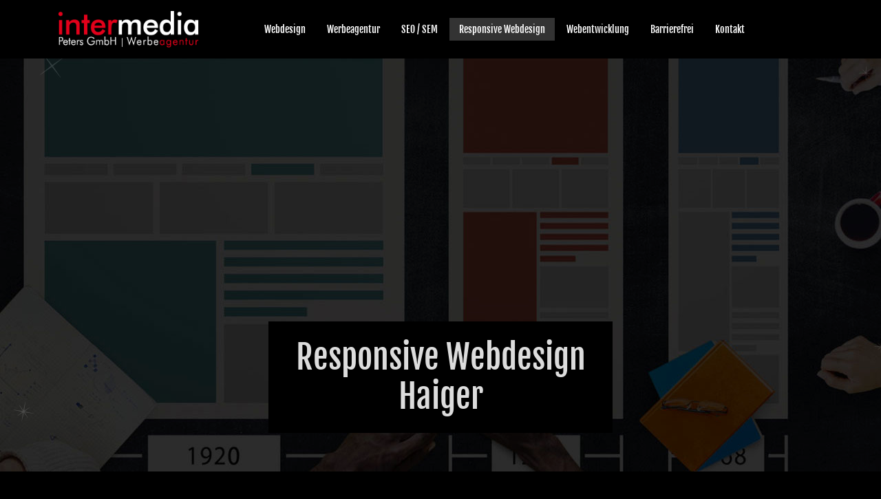

--- FILE ---
content_type: text/html; charset=UTF-8
request_url: https://www.webdesign-haiger.de/responsive-webdesign
body_size: 2799
content:
<!DOCTYPE html>
<html lang="de">
<head>
<meta charset="utf-8">
<meta http-equiv="X-UA-Compatible" content="IE=edge">
<meta name="viewport" content="width=device-width, initial-scale=1">
<link rel="apple-touch-icon" sizes="180x180" href="/apple-touch-icon.png">
<link rel="icon" type="image/png" href="/favicon-32x32.png" sizes="32x32">
<link rel="icon" type="image/png" href="/favicon-16x16.png" sizes="16x16">
<title>Responsive Webdesign Haiger | Webdesign Haiger von intermedia Peters GmbH | Werbeagentur</title>
<meta name="keywords" content="Webdesign Haiger Web Design" />
<meta name="description" content="Wünschen Sie einen Webshop oder die Umsetzung in ein aktuelles CMS (Content-Management-System) wie z.B. Joomla! oder Wordpress? — Kein Problem!" />
<meta name="author" content="intermedia Peters GmbH | Werbeagentur">
<link href="/css/bootstrap.css" rel="stylesheet">
<link href="/css/animations.css" rel="stylesheet">
<link href="/css/font-awesome.min.css" rel="stylesheet">
<link href="/css/fonts.css" rel="stylesheet">
<link href="/css/style.css" rel="stylesheet">
<script type="application/ld+json">
{
  "@context": "http://schema.org",
  "@type": "ProfessionalService",
  "name": "Intermedia Peters GmbH | Werbeagentur",
  "image": "https://www.intermedia-webdesign.de/img/logo.png",
  "description": "Wünschen Sie einen Webshop oder die Umsetzung in ein aktuelles CMS (Content-Management-System) wie z.B. Joomla! oder Wordpress? — Kein Problem!",
  "areaServed": "Deutschland",
  "openingHours": "Mo-Fr 09:00-13:00 14:00-18:00",
  "address": {
    "@type": "PostalAddress",
    "streetAddress": "Sechsheldener Straße 96",
    "addressLocality": "Haiger",
    "addressRegion": "Hessen",
    "postalCode": "35708",
    "addressCountry": "Deutschland"
  },
  "telephone": "+49-2771812174",
  "url": "https://www.intermedia-werbeagentur.de",
  "serviceOffered": [
    {
      "@type": "Service",
      "name": "Webdesign und Entwicklung",
      "description": "Erstellung von benutzerfreundlichen und optisch ansprechenden Webseiten."
    },
    {
      "@type": "Service",
      "name": "CMS-Integration",
      "description": "Integration und Anpassung von Content-Management-Systemen wie Joomla! und Wordpress."
    },
    {
      "@type": "Service",
      "name": "SEO-Optimierung",
      "description": "Suchmaschinenoptimierung für eine verbesserte Sichtbarkeit und Reichweite."
    }
  ]
}
</script>
<!-- Matomo -->
<script>
  var _paq = window._paq = window._paq || [];
  /* tracker methods like "setCustomDimension" should be called before "trackPageView" */
  _paq.push(["disableCookies"]);
  _paq.push(['trackPageView']);
  _paq.push(['enableLinkTracking']);
  (function() {
    var u="//analytics.intermedia-webdesign.de/";
    _paq.push(['setTrackerUrl', u+'matomo.php']);
    _paq.push(['setSiteId', '3']);
    var d=document, g=d.createElement('script'), s=d.getElementsByTagName('script')[0];
    g.async=true; g.src=u+'matomo.js'; s.parentNode.insertBefore(g,s);
  })();
</script>
<!-- End Matomo Code -->

</head>
<body>
<header class="slideDown">
  <div class="container">
    <div class="row">
      <div class="col-12 col-md-3 logo"><a href="/" title="Webdesign Haiger"><img src="/img/logo.png" alt="Webdesign Haiger" width="253" height="66"></a></div>
      <div class="col-12 col-md-9 navigation">
        <nav>
<div class="menutoggle de"><i class="fa fa-bars" aria-hidden="true"></i> Menu anzeigen</div>
          <div class="menu-hauptmenu-container">
            <ul id="menu-hauptmenu" class="primary-menu">
              <li><a accesskey="1" title="Webdesign Haiger" href="/">Webdesign</a></li>
              <li><a accesskey="2" title="Werbeagentur Haiger" href="/werbeagentur-haiger">Werbeagentur</a></li>
              <li><a accesskey="3" title="SEO / SEM Suchmaschinenoptimierung" href="/suchmaschinenoptimierung-seo-sem">SEO / SEM</a></li>
              <li class="current" ><a accesskey="4" title="Responsive Webdesign" href="/responsive-webdesign">Responsive Webdesign</a></li>
              <li><a accesskey="5" title="Webentwicklung und Programmierung" href="/webentwicklung">Webentwicklung</a></li>
              <li><a accesskey="6" title="Barrierefreies Webdesign" href="/barrierefreies-webdesign">Barrierefrei</a></li>
              <li><a accesskey="7" title="Kontakt" href="/kontakt">Kontakt</a></li>
            </ul>
          </div>
        </nav>
      </div>
    </div>
  </div>
</header><main>
  <div id="slider" class="responsive">
    <h1>Responsive Webdesign Haiger</h1>
  </div>
  <div class="container">
    <div class="row">
      <div class="col-12 col-md-8">
        <p>Mit responsive Webdesign sorgen wir dafür, dass Sie für Ihre Kunden auf allen wichtigen Endgeräten jederzeit präsent sind. Der Einsatz von responsive Webdesign erschließt unglaublich viele neue Möglichkeiten für Ihre Website / Ihr Webdesign.</p>
        <h2>Was bedeutet Responsive (Webdesign)?</h2>
        <p>Eine Übersetzung aus dem Englischen ist  u.a. "zugänglich". Und das ist genau das, was wir erreichen wollen:</p>
        <p>Die Anpassung Ihres <strong>Webdesigns</strong> an-, bzw. den Zugang Ihres <strong>Webdesigns</strong> zu beliebten  und daher sehr verbreitete Endgeräten wie Smartphones, iPhone, iPads, Tablets etc. per <strong>responsive  Webdesign</strong>. </p>
        <h3>Vorteile für Ihr Responsive Webdesign aus Haiger</h3>
        <p>Das ermöglicht Ihren Kunden bzw. potenziellen Interessenten die Nutzung Ihrer Website ohne Einschränkung (praktisch überall). Dagegen erfordert die "mobile Website" ein alternatives <strong>Webdesign </strong>und ist  oft nur eingeschränkt nutzbar.</p>
      </div>
      <div class="col-12 col-md-4"><img src="img/webdesign-entwicklung.png" width="366" height="247" alt="Responsive Webdesign aus Haiger" class="img-fluid mx-auto d-block"/></div>
      <div class="col-12">
        <div class="white-hr"></div>
        <h4 class="text-center">Neugierig auf unser Responsive Webdesign aus Haiger?</h4>
        <h2 class="text-center">Wir freuen uns auf Ihren Besuch!</h2>
      </div>
    </div>
  </div>
</main>
<footer>
  <div class="container">
    <div class="row">
      <div class="col-12 col-md-8">
      <p><a href="https://www.intermedia-werbeagentur.de/webdesign/" target="_blank" title="Webdesign Haiger">Webdesign</a> Copyright &copy; 2020 <a href="https://www.intermedia-werbeagentur.de/" title="intermedia Peters GmbH | Werbeagentur" target="_blank">intermedia Peters GmbH</a> | <a href="https://www.intermedia-werbeagentur.de/werbeagentur/" target="_blank" title="Intermedia Werbeagentur">Werbeagentur</a> <a href="https://www.intermedia-werbeagentur.de/werbeagentur-haiger/" target="_blank" title="Werbeagentur Haiger">Haiger</a> / <a href="https://www.intermedia-werbeagentur.de/werbeagentur-dillenburg/" title="Werbeagentur Dillenburg" target="_blank">Dillenburg</a>. <br>
          Alle Rechte vorbehalten.</p>
        <ul id="footmenu">
          <li><a href="/" title="Start">Start</a></li>
          <li><a href="/kontakt" title="Kontakt">Kontakt</a></li>
          <li><a accesskey="8" href="/datenschutz" title="Datenschutz">Datenschutz</a></li>
          <li><a accesskey="9" href="/impressum" title="Impressum">Impressum</a></li>
        </ul>
      </div>
      <div class="col-12 col-md-4">
        <ul>
          <li><i class="fa fa-map-marker" aria-hidden="true"></i> Zentrale Haiger - Sechshelden<br />
            <i class="fa fa-map-marker invis" aria-hidden="true"></i> Sechsheldener Str. 96<br />
            <i class="fa fa-map-marker invis" aria-hidden="true"></i> 35708 Haiger - Sechshelden</li>
          <li><i class="fa fa-phone" aria-hidden="true"></i> 02771-812174</li>
          <li><i class="fa fa-fax" aria-hidden="true"></i> 02771-812173</li>
          <li><i class="fa fa-envelope" aria-hidden="true"></i> <a href="mailto:info@intermedia-werbeagentur.de" title="info@intermedia-werbeagentur.de">info@intermedia-werbeagentur.de</a></li>
        </ul>
      </div>
    </div>
  </div>
</footer>
<script type="text/javascript" src="/js/jquery-3.4.1.min.js"></script> 
<script type="text/javascript" src="/js/popper.min.js"></script> 
<script type="text/javascript" src="/js/bootstrap.js"></script> 
<script type="text/javascript" src="/js/general.js"></script>
</body></html>

--- FILE ---
content_type: text/css
request_url: https://www.webdesign-haiger.de/css/animations.css
body_size: 1360
content:
.slideDown{animation-name:slideDown;-webkit-animation-name:slideDown;animation-duration:1s;-webkit-animation-duration:1s;animation-timing-function:ease;-webkit-animation-timing-function:ease;visibility:visible!important}
@keyframes slideDown {
0%{transform:translateY(-100%)}
100%{transform:translateY(0%)}
}
@-webkit-keyframes slideDown {
0%{-webkit-transform:translateY(-100%)}
100%{-webkit-transform:translateY(0%)}
}
.slideUp{animation-name:slideUp;-webkit-animation-name:slideUp;animation-duration:1s;-webkit-animation-duration:1s;animation-timing-function:ease;-webkit-animation-timing-function:ease;visibility:visible!important}
@keyframes slideUp {
0%{transform:translateY(100%)}
100%{transform:translateY(0%)}
}
@-webkit-keyframes slideUp {
0%{-webkit-transform:translateY(100%)}
100%{-webkit-transform:translateY(0%)}
}
.slideLeft{animation-name:slideLeft;-webkit-animation-name:slideLeft;animation-duration:1s;-webkit-animation-duration:1s;animation-timing-function:ease-in-out;-webkit-animation-timing-function:ease-in-out;visibility:visible!important}
@keyframes slideLeft {
0%{transform:translateX(150%)}
100%{transform:translateX(0%)}
}
@-webkit-keyframes slideLeft {
0%{-webkit-transform:translateX(150%)}
100%{-webkit-transform:translateX(0%)}
}
.slideRight{animation-name:slideRight;-webkit-animation-name:slideRight;animation-duration:1s;-webkit-animation-duration:1s;animation-timing-function:ease-in-out;-webkit-animation-timing-function:ease-in-out;visibility:visible!important}
@keyframes slideRight {
0%{transform:translateX(-150%)}
100%{transform:translateX(0%)}
}
@-webkit-keyframes slideRight {
0%{-webkit-transform:translateX(-150%)}
100%{-webkit-transform:translateX(0%)}
}
.slideExpandUp{animation-name:slideExpandUp;-webkit-animation-name:slideExpandUp;animation-duration:1.6s;-webkit-animation-duration:1.6s;animation-timing-function:ease-out;-webkit-animation-timing-function:ease -out;visibility:visible!important}
@keyframes slideExpandUp {
0%{transform:translateY(100%) scaleX(0.5)}
30%{transform:translateY(-8%) scaleX(0.5)}
40%{transform:translateY(2%) scaleX(0.5)}
50%{transform:translateY(0%) scaleX(1.1)}
60%{transform:translateY(0%) scaleX(0.9)}
70%{transform:translateY(0%) scaleX(1.05)}
80%{transform:translateY(0%) scaleX(0.95)}
90%{transform:translateY(0%) scaleX(1.02)}
100%{transform:translateY(0%) scaleX(1)}
}
@-webkit-keyframes slideExpandUp {
0%{-webkit-transform:translateY(100%) scaleX(0.5)}
30%{-webkit-transform:translateY(-8%) scaleX(0.5)}
40%{-webkit-transform:translateY(2%) scaleX(0.5)}
50%{-webkit-transform:translateY(0%) scaleX(1.1)}
60%{-webkit-transform:translateY(0%) scaleX(0.9)}
70%{-webkit-transform:translateY(0%) scaleX(1.05)}
80%{-webkit-transform:translateY(0%) scaleX(0.95)}
90%{-webkit-transform:translateY(0%) scaleX(1.02)}
100%{-webkit-transform:translateY(0%) scaleX(1)}
}
.expandUp{animation-name:expandUp;-webkit-animation-name:expandUp;animation-duration:.7s;-webkit-animation-duration:.7s;animation-timing-function:ease;-webkit-animation-timing-function:ease;visibility:visible!important}
@keyframes expandUp {
0%{transform:translateY(100%) scale(0.6) scaleY(0.5)}
60%{transform:translateY(-7%) scaleY(1.12)}
75%{transform:translateY(3%)}
100%{transform:translateY(0%) scale(1) scaleY(1)}
}
@-webkit-keyframes expandUp {
0%{-webkit-transform:translateY(100%) scale(0.6) scaleY(0.5)}
60%{-webkit-transform:translateY(-7%) scaleY(1.12)}
75%{-webkit-transform:translateY(3%)}
100%{-webkit-transform:translateY(0%) scale(1) scaleY(1)}
}

.fadeIn{animation-name:fadeIn;-webkit-animation-name:fadeIn;animation-duration:4s;-webkit-animation-duration:4s;animation-timing-function:ease-in-out;-webkit-animation-timing-function:ease-in-out;visibility:visible!important}
@keyframes fadeIn {
0%{-webkit-transform:scale(1);opacity:0}
100%{transform:scale(1.0);opacity:1}
}
@-webkit-keyframes fadeIn {
0%{-webkit-transform:scale(1);opacity:0}
100%{transform:scale(1.0);opacity:1}
}

.expandOpen{animation-name:expandOpen;-webkit-animation-name:expandOpen;animation-duration:1.2s;-webkit-animation-duration:1.2s;animation-timing-function:ease-out;-webkit-animation-timing-function:ease-out;visibility:visible!important}
@keyframes expandOpen {
0%{transform:scale(1.8)}
50%{transform:scale(0.95)}
80%{transform:scale(1.05)}
90%{transform:scale(0.98)}
100%{transform:scale(1)}
}
@-webkit-keyframes expandOpen {
0%{-webkit-transform:scale(1.8)}
50%{-webkit-transform:scale(0.95)}
80%{-webkit-transform:scale(1.05)}
90%{-webkit-transform:scale(0.98)}
100%{-webkit-transform:scale(1)}
}
.bigEntrance{animation-name:bigEntrance;-webkit-animation-name:bigEntrance;animation-duration:1s;-webkit-animation-duration:1s;animation-timing-function:ease-out;-webkit-animation-timing-function:ease-out;visibility:visible!important}
@keyframes bigEntrance {
0%{transform:scale(0.3) rotate(6deg) translateX(-30%) translateY(30%);opacity:.2}
100%{transform:scale(1) rotate(0deg) translateX(0%) translateY(0%);opacity:1}
}
@-webkit-keyframes bigEntrance {
0%{-webkit-transform:scale(0.3) rotate(6deg) translateX(-30%) translateY(30%);opacity:.2}
100%{-webkit-transform:scale(1) rotate(0deg) translateX(0%) translateY(0%);opacity:1}
}
.hatch{animation-name:hatch;-webkit-animation-name:hatch;animation-duration:2s;-webkit-animation-duration:2s;animation-timing-function:ease-in-out;-webkit-animation-timing-function:ease-in-out;transform-origin:50% 100%;-ms-transform-origin:50% 100%;-webkit-transform-origin:50% 100%;visibility:visible!important}
@keyframes hatch {
0%{transform:rotate(0deg) scaleY(0.6)}
20%{transform:rotate(-2deg) scaleY(1.05)}
35%{transform:rotate(2deg) scaleY(1)}
50%{transform:rotate(-2deg)}
65%{transform:rotate(1deg)}
80%{transform:rotate(-1deg)}
100%{transform:rotate(0deg)}
}
@-webkit-keyframes hatch {
0%{-webkit-transform:rotate(0deg) scaleY(0.6)}
20%{-webkit-transform:rotate(-2deg) scaleY(1.05)}
35%{-webkit-transform:rotate(2deg) scaleY(1)}
50%{-webkit-transform:rotate(-2deg)}
65%{-webkit-transform:rotate(1deg)}
80%{-webkit-transform:rotate(-1deg)}
100%{-webkit-transform:rotate(0deg)}
}
.bounce{animation-name:bounce;-webkit-animation-name:bounce;animation-duration:1.6s;-webkit-animation-duration:1.6s;animation-timing-function:ease;-webkit-animation-timing-function:ease;transform-origin:50% 100%;-ms-transform-origin:50% 100%;-webkit-transform-origin:50% 100%}
@keyframes bounce {
0%{transform:translateY(0%) scaleY(0.6)}
60%{transform:translateY(-100%) scaleY(1.1)}
70%{transform:translateY(0%) scaleY(0.95) scaleX(1.05)}
80%{transform:translateY(0%) scaleY(1.05) scaleX(1)}
90%{transform:translateY(0%) scaleY(0.95) scaleX(1)}
100%{transform:translateY(0%) scaleY(1) scaleX(1)}
}
@-webkit-keyframes bounce {
0%{-webkit-transform:translateY(0%) scaleY(0.6)}
60%{-webkit-transform:translateY(-100%) scaleY(1.1)}
70%{-webkit-transform:translateY(0%) scaleY(0.95) scaleX(1.05)}
80%{-webkit-transform:translateY(0%) scaleY(1.05) scaleX(1)}
90%{-webkit-transform:translateY(0%) scaleY(0.95) scaleX(1)}
100%{-webkit-transform:translateY(0%) scaleY(1) scaleX(1)}
}
.pulse{animation-name:pulse;-webkit-animation-name:pulse;animation-duration:1.5s;-webkit-animation-duration:1.5s;animation-iteration-count:infinite;-webkit-animation-iteration-count:infinite}
@keyframes pulse {
0%{transform:scale(0.9);opacity:.7}
50%{transform:scale(1);opacity:1}
100%{transform:scale(0.9);opacity:.7}
}
@-webkit-keyframes pulse {
0%{-webkit-transform:scale(0.95);opacity:.7}
50%{-webkit-transform:scale(1);opacity:1}
100%{-webkit-transform:scale(0.95);opacity:.7}
}
.floating{animation-name:floating;-webkit-animation-name:floating;animation-duration:1.5s;-webkit-animation-duration:1.5s;animation-iteration-count:infinite;-webkit-animation-iteration-count:infinite}
@keyframes floating {
0%{transform:translateY(0%)}
50%{transform:translateY(8%)}
100%{transform:translateY(0%)}
}
@-webkit-keyframes floating {
0%{-webkit-transform:translateY(0%)}
50%{-webkit-transform:translateY(8%)}
100%{-webkit-transform:translateY(0%)}
}
.tossing{animation-name:tossing;-webkit-animation-name:tossing;animation-duration:2.5s;-webkit-animation-duration:2.5s;animation-iteration-count:infinite;-webkit-animation-iteration-count:infinite}
@keyframes tossing {
0%{transform:rotate(-4deg)}
50%{transform:rotate(4deg)}
100%{transform:rotate(-4deg)}
}
@-webkit-keyframes tossing {
0%{-webkit-transform:rotate(-4deg)}
50%{-webkit-transform:rotate(4deg)}
100%{-webkit-transform:rotate(-4deg)}
}
.pullUp{animation-name:pullUp;-webkit-animation-name:pullUp;animation-duration:1.1s;-webkit-animation-duration:1.1s;animation-timing-function:ease-out;-webkit-animation-timing-function:ease-out;transform-origin:50% 100%;-ms-transform-origin:50% 100%;-webkit-transform-origin:50% 100%}
@keyframes pullUp {
0%{transform:scaleY(0.1)}
40%{transform:scaleY(1.02)}
60%{transform:scaleY(0.98)}
80%{transform:scaleY(1.01)}
100%{transform:scaleY(0.98)}
80%{transform:scaleY(1.01)}
100%{transform:scaleY(1)}
}
@-webkit-keyframes pullUp {
0%{-webkit-transform:scaleY(0.1)}
40%{-webkit-transform:scaleY(1.02)}
60%{-webkit-transform:scaleY(0.98)}
80%{-webkit-transform:scaleY(1.01)}
100%{-webkit-transform:scaleY(0.98)}
80%{-webkit-transform:scaleY(1.01)}
100%{-webkit-transform:scaleY(1)}
}
.pullDown{animation-name:pullDown;-webkit-animation-name:pullDown;animation-duration:1.1s;-webkit-animation-duration:1.1s;animation-timing-function:ease-out;-webkit-animation-timing-function:ease-out;transform-origin:50% 0;-ms-transform-origin:50% 0;-webkit-transform-origin:50% 0}
@keyframes pullDown {
0%{transform:scaleY(0.1)}
40%{transform:scaleY(1.02)}
60%{transform:scaleY(0.98)}
80%{transform:scaleY(1.01)}
100%{transform:scaleY(0.98)}
80%{transform:scaleY(1.01)}
100%{transform:scaleY(1)}
}
@-webkit-keyframes pullDown {
0%{-webkit-transform:scaleY(0.1)}
40%{-webkit-transform:scaleY(1.02)}
60%{-webkit-transform:scaleY(0.98)}
80%{-webkit-transform:scaleY(1.01)}
100%{-webkit-transform:scaleY(0.98)}
80%{-webkit-transform:scaleY(1.01)}
100%{-webkit-transform:scaleY(1)}
}
.stretchLeft{animation-name:stretchLeft;-webkit-animation-name:stretchLeft;animation-duration:1.5s;-webkit-animation-duration:1.5s;animation-timing-function:ease-out;-webkit-animation-timing-function:ease-out;transform-origin:100% 0;-ms-transform-origin:100% 0;-webkit-transform-origin:100% 0}
@keyframes stretchLeft {
0%{transform:scaleX(0.3)}
40%{transform:scaleX(1.02)}
60%{transform:scaleX(0.98)}
80%{transform:scaleX(1.01)}
100%{transform:scaleX(0.98)}
80%{transform:scaleX(1.01)}
100%{transform:scaleX(1)}
}
@-webkit-keyframes stretchLeft {
0%{-webkit-transform:scaleX(0.3)}
40%{-webkit-transform:scaleX(1.02)}
60%{-webkit-transform:scaleX(0.98)}
80%{-webkit-transform:scaleX(1.01)}
100%{-webkit-transform:scaleX(0.98)}
80%{-webkit-transform:scaleX(1.01)}
100%{-webkit-transform:scaleX(1)}
}
.stretchRight{animation-name:stretchRight;-webkit-animation-name:stretchRight;animation-duration:1.5s;-webkit-animation-duration:1.5s;animation-timing-function:ease-out;-webkit-animation-timing-function:ease-out;transform-origin:0 0;-ms-transform-origin:0 0;-webkit-transform-origin:0 0}
@keyframes stretchRight {
0%{transform:scaleX(0.3)}
100%{transform:scaleX(1)}
}
@-webkit-keyframes stretchRight {
0%{-webkit-transform:scaleX(0.3)}
100%{-webkit-transform:scaleX(1)}
}

--- FILE ---
content_type: text/css
request_url: https://www.webdesign-haiger.de/css/fonts.css
body_size: 889
content:
/* fjalla-one-regular - latin */
@font-face {
  font-family: 'Fjalla One';
  font-style: normal;
  font-weight: 400;
  src: url('../fonts/fjalla-one-v7-latin-regular.eot'); /* IE9 Compat Modes */
  src: local('Fjalla One'), local('FjallaOne-Regular'),
       url('../fonts/fjalla-one-v7-latin-regular.eot?#iefix') format('embedded-opentype'), /* IE6-IE8 */
       url('../fonts/fjalla-one-v7-latin-regular.woff2') format('woff2'), /* Super Modern Browsers */
       url('../fonts/fjalla-one-v7-latin-regular.woff') format('woff'), /* Modern Browsers */
       url('../fonts/fjalla-one-v7-latin-regular.ttf') format('truetype'), /* Safari, Android, iOS */
       url('../fonts/fjalla-one-v7-latin-regular.svg#FjallaOne') format('svg'); /* Legacy iOS */
}
/* alegreya-sans-100 - latin */
@font-face {
  font-family: 'Alegreya Sans';
  font-style: normal;
  font-weight: 100;
  src: url('../fonts/alegreya-sans-v10-latin-100.eot'); /* IE9 Compat Modes */
  src: local('Alegreya Sans Thin'), local('AlegreyaSans-Thin'),
       url('../fonts/alegreya-sans-v10-latin-100.eot?#iefix') format('embedded-opentype'), /* IE6-IE8 */
       url('../fonts/alegreya-sans-v10-latin-100.woff2') format('woff2'), /* Super Modern Browsers */
       url('../fonts/alegreya-sans-v10-latin-100.woff') format('woff'), /* Modern Browsers */
       url('../fonts/alegreya-sans-v10-latin-100.ttf') format('truetype'), /* Safari, Android, iOS */
       url('../fonts/alegreya-sans-v10-latin-100.svg#AlegreyaSans') format('svg'); /* Legacy iOS */
}

/* alegreya-sans-100italic - latin */
@font-face {
  font-family: 'Alegreya Sans';
  font-style: italic;
  font-weight: 100;
  src: url('../fonts/alegreya-sans-v10-latin-100italic.eot'); /* IE9 Compat Modes */
  src: local('Alegreya Sans Thin Italic'), local('AlegreyaSans-ThinItalic'),
       url('../fonts/alegreya-sans-v10-latin-100italic.eot?#iefix') format('embedded-opentype'), /* IE6-IE8 */
       url('../fonts/alegreya-sans-v10-latin-100italic.woff2') format('woff2'), /* Super Modern Browsers */
       url('../fonts/alegreya-sans-v10-latin-100italic.woff') format('woff'), /* Modern Browsers */
       url('../fonts/alegreya-sans-v10-latin-100italic.ttf') format('truetype'), /* Safari, Android, iOS */
       url('../fonts/alegreya-sans-v10-latin-100italic.svg#AlegreyaSans') format('svg'); /* Legacy iOS */
}

/* alegreya-sans-300 - latin */
@font-face {
  font-family: 'Alegreya Sans';
  font-style: normal;
  font-weight: 300;
  src: url('../fonts/alegreya-sans-v10-latin-300.eot'); /* IE9 Compat Modes */
  src: local('Alegreya Sans Light'), local('AlegreyaSans-Light'),
       url('../fonts/alegreya-sans-v10-latin-300.eot?#iefix') format('embedded-opentype'), /* IE6-IE8 */
       url('../fonts/alegreya-sans-v10-latin-300.woff2') format('woff2'), /* Super Modern Browsers */
       url('../fonts/alegreya-sans-v10-latin-300.woff') format('woff'), /* Modern Browsers */
       url('../fonts/alegreya-sans-v10-latin-300.ttf') format('truetype'), /* Safari, Android, iOS */
       url('../fonts/alegreya-sans-v10-latin-300.svg#AlegreyaSans') format('svg'); /* Legacy iOS */
}

/* alegreya-sans-300italic - latin */
@font-face {
  font-family: 'Alegreya Sans';
  font-style: italic;
  font-weight: 300;
  src: url('../fonts/alegreya-sans-v10-latin-300italic.eot'); /* IE9 Compat Modes */
  src: local('Alegreya Sans Light Italic'), local('AlegreyaSans-LightItalic'),
       url('../fonts/alegreya-sans-v10-latin-300italic.eot?#iefix') format('embedded-opentype'), /* IE6-IE8 */
       url('../fonts/alegreya-sans-v10-latin-300italic.woff2') format('woff2'), /* Super Modern Browsers */
       url('../fonts/alegreya-sans-v10-latin-300italic.woff') format('woff'), /* Modern Browsers */
       url('../fonts/alegreya-sans-v10-latin-300italic.ttf') format('truetype'), /* Safari, Android, iOS */
       url('../fonts/alegreya-sans-v10-latin-300italic.svg#AlegreyaSans') format('svg'); /* Legacy iOS */
}

/* alegreya-sans-regular - latin */
@font-face {
  font-family: 'Alegreya Sans';
  font-style: normal;
  font-weight: 400;
  src: url('../fonts/alegreya-sans-v10-latin-regular.eot'); /* IE9 Compat Modes */
  src: local('Alegreya Sans Regular'), local('AlegreyaSans-Regular'),
       url('../fonts/alegreya-sans-v10-latin-regular.eot?#iefix') format('embedded-opentype'), /* IE6-IE8 */
       url('../fonts/alegreya-sans-v10-latin-regular.woff2') format('woff2'), /* Super Modern Browsers */
       url('../fonts/alegreya-sans-v10-latin-regular.woff') format('woff'), /* Modern Browsers */
       url('../fonts/alegreya-sans-v10-latin-regular.ttf') format('truetype'), /* Safari, Android, iOS */
       url('../fonts/alegreya-sans-v10-latin-regular.svg#AlegreyaSans') format('svg'); /* Legacy iOS */
}

/* alegreya-sans-italic - latin */
@font-face {
  font-family: 'Alegreya Sans';
  font-style: italic;
  font-weight: 400;
  src: url('../fonts/alegreya-sans-v10-latin-italic.eot'); /* IE9 Compat Modes */
  src: local('Alegreya Sans Italic'), local('AlegreyaSans-Italic'),
       url('../fonts/alegreya-sans-v10-latin-italic.eot?#iefix') format('embedded-opentype'), /* IE6-IE8 */
       url('../fonts/alegreya-sans-v10-latin-italic.woff2') format('woff2'), /* Super Modern Browsers */
       url('../fonts/alegreya-sans-v10-latin-italic.woff') format('woff'), /* Modern Browsers */
       url('../fonts/alegreya-sans-v10-latin-italic.ttf') format('truetype'), /* Safari, Android, iOS */
       url('../fonts/alegreya-sans-v10-latin-italic.svg#AlegreyaSans') format('svg'); /* Legacy iOS */
}

/* alegreya-sans-500 - latin */
@font-face {
  font-family: 'Alegreya Sans';
  font-style: normal;
  font-weight: 500;
  src: url('../fonts/alegreya-sans-v10-latin-500.eot'); /* IE9 Compat Modes */
  src: local('Alegreya Sans Medium'), local('AlegreyaSans-Medium'),
       url('../fonts/alegreya-sans-v10-latin-500.eot?#iefix') format('embedded-opentype'), /* IE6-IE8 */
       url('../fonts/alegreya-sans-v10-latin-500.woff2') format('woff2'), /* Super Modern Browsers */
       url('../fonts/alegreya-sans-v10-latin-500.woff') format('woff'), /* Modern Browsers */
       url('../fonts/alegreya-sans-v10-latin-500.ttf') format('truetype'), /* Safari, Android, iOS */
       url('../fonts/alegreya-sans-v10-latin-500.svg#AlegreyaSans') format('svg'); /* Legacy iOS */
}

/* alegreya-sans-500italic - latin */
@font-face {
  font-family: 'Alegreya Sans';
  font-style: italic;
  font-weight: 500;
  src: url('../fonts/alegreya-sans-v10-latin-500italic.eot'); /* IE9 Compat Modes */
  src: local('Alegreya Sans Medium Italic'), local('AlegreyaSans-MediumItalic'),
       url('../fonts/alegreya-sans-v10-latin-500italic.eot?#iefix') format('embedded-opentype'), /* IE6-IE8 */
       url('../fonts/alegreya-sans-v10-latin-500italic.woff2') format('woff2'), /* Super Modern Browsers */
       url('../fonts/alegreya-sans-v10-latin-500italic.woff') format('woff'), /* Modern Browsers */
       url('../fonts/alegreya-sans-v10-latin-500italic.ttf') format('truetype'), /* Safari, Android, iOS */
       url('../fonts/alegreya-sans-v10-latin-500italic.svg#AlegreyaSans') format('svg'); /* Legacy iOS */
}

/* alegreya-sans-700italic - latin */
@font-face {
  font-family: 'Alegreya Sans';
  font-style: italic;
  font-weight: 700;
  src: url('../fonts/alegreya-sans-v10-latin-700italic.eot'); /* IE9 Compat Modes */
  src: local('Alegreya Sans Bold Italic'), local('AlegreyaSans-BoldItalic'),
       url('../fonts/alegreya-sans-v10-latin-700italic.eot?#iefix') format('embedded-opentype'), /* IE6-IE8 */
       url('../fonts/alegreya-sans-v10-latin-700italic.woff2') format('woff2'), /* Super Modern Browsers */
       url('../fonts/alegreya-sans-v10-latin-700italic.woff') format('woff'), /* Modern Browsers */
       url('../fonts/alegreya-sans-v10-latin-700italic.ttf') format('truetype'), /* Safari, Android, iOS */
       url('../fonts/alegreya-sans-v10-latin-700italic.svg#AlegreyaSans') format('svg'); /* Legacy iOS */
}

/* alegreya-sans-700 - latin */
@font-face {
  font-family: 'Alegreya Sans';
  font-style: normal;
  font-weight: 700;
  src: url('../fonts/alegreya-sans-v10-latin-700.eot'); /* IE9 Compat Modes */
  src: local('Alegreya Sans Bold'), local('AlegreyaSans-Bold'),
       url('../fonts/alegreya-sans-v10-latin-700.eot?#iefix') format('embedded-opentype'), /* IE6-IE8 */
       url('../fonts/alegreya-sans-v10-latin-700.woff2') format('woff2'), /* Super Modern Browsers */
       url('../fonts/alegreya-sans-v10-latin-700.woff') format('woff'), /* Modern Browsers */
       url('../fonts/alegreya-sans-v10-latin-700.ttf') format('truetype'), /* Safari, Android, iOS */
       url('../fonts/alegreya-sans-v10-latin-700.svg#AlegreyaSans') format('svg'); /* Legacy iOS */
}

/* alegreya-sans-800 - latin */
@font-face {
  font-family: 'Alegreya Sans';
  font-style: normal;
  font-weight: 800;
  src: url('../fonts/alegreya-sans-v10-latin-800.eot'); /* IE9 Compat Modes */
  src: local('Alegreya Sans ExtraBold'), local('AlegreyaSans-ExtraBold'),
       url('../fonts/alegreya-sans-v10-latin-800.eot?#iefix') format('embedded-opentype'), /* IE6-IE8 */
       url('../fonts/alegreya-sans-v10-latin-800.woff2') format('woff2'), /* Super Modern Browsers */
       url('../fonts/alegreya-sans-v10-latin-800.woff') format('woff'), /* Modern Browsers */
       url('../fonts/alegreya-sans-v10-latin-800.ttf') format('truetype'), /* Safari, Android, iOS */
       url('../fonts/alegreya-sans-v10-latin-800.svg#AlegreyaSans') format('svg'); /* Legacy iOS */
}

/* alegreya-sans-800italic - latin */
@font-face {
  font-family: 'Alegreya Sans';
  font-style: italic;
  font-weight: 800;
  src: url('../fonts/alegreya-sans-v10-latin-800italic.eot'); /* IE9 Compat Modes */
  src: local('Alegreya Sans ExtraBold Italic'), local('AlegreyaSans-ExtraBoldItalic'),
       url('../fonts/alegreya-sans-v10-latin-800italic.eot?#iefix') format('embedded-opentype'), /* IE6-IE8 */
       url('../fonts/alegreya-sans-v10-latin-800italic.woff2') format('woff2'), /* Super Modern Browsers */
       url('../fonts/alegreya-sans-v10-latin-800italic.woff') format('woff'), /* Modern Browsers */
       url('../fonts/alegreya-sans-v10-latin-800italic.ttf') format('truetype'), /* Safari, Android, iOS */
       url('../fonts/alegreya-sans-v10-latin-800italic.svg#AlegreyaSans') format('svg'); /* Legacy iOS */
}

/* alegreya-sans-900 - latin */
@font-face {
  font-family: 'Alegreya Sans';
  font-style: normal;
  font-weight: 900;
  src: url('../fonts/alegreya-sans-v10-latin-900.eot'); /* IE9 Compat Modes */
  src: local('Alegreya Sans Black'), local('AlegreyaSans-Black'),
       url('../fonts/alegreya-sans-v10-latin-900.eot?#iefix') format('embedded-opentype'), /* IE6-IE8 */
       url('../fonts/alegreya-sans-v10-latin-900.woff2') format('woff2'), /* Super Modern Browsers */
       url('../fonts/alegreya-sans-v10-latin-900.woff') format('woff'), /* Modern Browsers */
       url('../fonts/alegreya-sans-v10-latin-900.ttf') format('truetype'), /* Safari, Android, iOS */
       url('../fonts/alegreya-sans-v10-latin-900.svg#AlegreyaSans') format('svg'); /* Legacy iOS */
}

/* alegreya-sans-900italic - latin */
@font-face {
  font-family: 'Alegreya Sans';
  font-style: italic;
  font-weight: 900;
  src: url('../fonts/alegreya-sans-v10-latin-900italic.eot'); /* IE9 Compat Modes */
  src: local('Alegreya Sans Black Italic'), local('AlegreyaSans-BlackItalic'),
       url('../fonts/alegreya-sans-v10-latin-900italic.eot?#iefix') format('embedded-opentype'), /* IE6-IE8 */
       url('../fonts/alegreya-sans-v10-latin-900italic.woff2') format('woff2'), /* Super Modern Browsers */
       url('../fonts/alegreya-sans-v10-latin-900italic.woff') format('woff'), /* Modern Browsers */
       url('../fonts/alegreya-sans-v10-latin-900italic.ttf') format('truetype'), /* Safari, Android, iOS */
       url('../fonts/alegreya-sans-v10-latin-900italic.svg#AlegreyaSans') format('svg'); /* Legacy iOS */
}


--- FILE ---
content_type: text/css
request_url: https://www.webdesign-haiger.de/css/style.css
body_size: 1510
content:
body {background-color:#000;}
body, td, th, h1, h2, h3, h4, h5, h6 {font-family:'Fjalla One',sans-serif; font-size:18px;}
::selection{background:#e2001a;color:#fff}
::-moz-selection{background:#e2001a;color:#fff}
h1 { font-size:48px;}
h2 { font-size:36px;}
h3 { font-size:24px;}
h4 { font-size:24px;}
header{width:100%;padding:16px 0;background-color:rgba(0,0,0,1);z-index:5000}
.logo img{width:80%;height:auto;display:block;max-width:210px;transition:all .5s ease}
.logo img:hover {transform:scale(0.8);opacity:0.8}
.navigation ul{ display: inline-block; padding: 0px; text-align: right;margin:0;list-style:none;font-size:14px;font-family:'Fjalla One',sans-serif;margin-top:16px}
.navigation ul li{padding:0px; display: inline-block;}
.navigation ul li.current a {background-color:#333;}
.navigation ul li a,.navigation ul li a:visited{text-decoration:none;color:#fff;padding:8px 14px}
.navigation ul li:last-child{padding-right:0}
.navigation ul li:hover a{background-color:#e2001a}
.hyp{-moz-hyphens:auto;-o-hyphens:auto;-webkit-hyphens:auto;-ms-hyphens:auto;hyphens:auto}
main a, main a:visited {color: #e2001a;}
main a:hover {color: #fff; text-decoration: none;}
#toggle{display:none}
.fullscreen { height:auto; min-height:100vh;overflow:hidden; width:100%;}
.background{background-repeat:no-repeat;background-position:50% 50%;background-color:#000; color:#fff; background-size:100%; background-attachment:fixed;}
#slider {width:100%; height:600px; position:relative; margin-bottom:64px; visibility:hidden; background-position:center center; background-repeat:no-repeat;}
#slider h1 { display:block; width:500px; text-align:center; color:#fff; background-color:#000; padding:24px 32px; bottom:48px;position: absolute;margin-left: auto;margin-right: auto;left: 0;right: 0; visibility:hidden;}
#slider.start {background-image:url(../img/startseite-webdesign.jpg);}
#slider.werbeagentur {background-image:url(../img/werbeagentur-webdesign.jpg);}
#slider.seo {background-image:url(../img/seo-webdesign.jpg);}
#slider.responsive {background-image:url(../img/responsive-webdesign.jpg);}
#slider.webentwicklung {background-image:url("../img/individuelle-webentwicklung.jpg");}
main {background-color:#000; color:#fff; padding-bottom:64px; overflow:hidden; background-image:url(../img/webdesign-background.jpg); background-position:center center; background-repeat:no-repeat; background-attachment:fixed;}
main .container {visibility:hidden;} 
main p {line-height:36px;}
.white-hr {height: 1px;width: 100%;margin: 48px 0; border-bottom: 1px dashed #666;}
footer {padding:48px 0px; background-color:#111; color:#fff; font-size:16px; line-height:32px;}
footer ul {margin:0px; list-style:none; background-color:rgba(255,255,255,0.1); padding:16px;-webkit-border-radius: 8px 8px 8px 8px;border-radius: 8px 8px 8px 8px;}
footer ul li {}
footer ul li .fa { padding-right:16px; font-size:16px; width:30px;}
footer ul#footmenu { background: none; margin: 0px; padding: 0px; }
footer ul#footmenu li { display: inline-block;}
footer ul#footmenu li:after {content: ' | '; padding: 0px 8px;}
footer ul#footmenu li:last-child:after {padding:0px; content: '';}
footer a {color:#fff; text-decoration:none;}
footer a:hover, footer a:visited {color:#ccc; text-decoration:none;}
main img {transform:scale(1.0);opacity:1;transition:all .5s ease}
main img:hover {transform:scale(0.8);opacity:0.8}
.invis {opacity:0;}
.menutoggle {display:none;}
#matomo-opt-out {padding: 12px 24px;background-color: #111;margin-bottom: 24px;}
#trackVisits {float: left;margin-top: 6px;margin-right: 16px;}

@media only screen and  (max-width : 1199px) {
	.navigation ul {font-size: 12px;}
	#slider {height: 400px;}
}

@media only screen and  (max-width : 991px) {
	.logo img {text-align:center; display:block; margin:0 auto;}
	.navigation ul {float:none; font-size:14px;}
	footer {text-align:center;}
	footer ul {text-align:left; margin-top:32px;}
}
@media only screen and  (max-width : 767px) {
	.navigation ul {margin:0px; margin-top:16px; display:none; position:absolute; width:100%; background-color:rgba(0,0,0,0.8); z-index:9000; left:0; right:0; padding:16px;}
	.navigation ul li {display:block; float:none; padding:0px; font-size:18px;}
	.navigation ul li a {display:block; padding:8px 24px;}
	.menutoggle {display:block; color:#fff; border:1px solid #fff; padding:8px 16px; margin-top:16px;transition:all .5s ease}
	.menutoggle.active {color:#666; border-color:#666;}
	.menutoggle .fa {margin-right:16px;}
	#slider {height:350px;}
	#menu-hauptmenu {text-align: center;}
	#footmenu {text-align: center;}
}
@media only screen and  (max-width : 460px) {
	h1 {font-size: 32px;}
	#slider h1 {width:100%; max-width:460px;}
}
@media only screen and  (max-width : 369px) {
	#slider h1 {width:100%; max-width:369px;}
	h1 {font-size: 24px;}	
}

--- FILE ---
content_type: text/javascript
request_url: https://www.webdesign-haiger.de/js/general.js
body_size: 951
content:
jQuery(document).ready(function() {
	jQuery('a').filter(function() {
		return this.hostname && this.hostname !== location.hostname;
	}).addClass("external");
	var elems = document.getElementsByClassName('external');
    var confirmIt = function (e) {
        if (!confirm('Durch klick auf den Link verlassen Sie unsere Seite und werden auf eine andere Webseite weitergeleitet. Wollen Sie fortfahren?')) e.preventDefault();
    };
    for (var i = 0, l = elems.length; i < l; i++) {
        elems[i].addEventListener('click', confirmIt, false);
    }
	
	jQuery.wait = function( callback, seconds){
		return window.setTimeout( callback, seconds * 1 );
	};
	
	// Smooth Scroll to Anchor
	$('a[href*="#"]')
	  .not('[href="#"]')
	  .not('[href="#0"]')
	  .click(function(event) {
		if (
		  location.pathname.replace(/^\//, '') == this.pathname.replace(/^\//, '') 
		  && 
		  location.hostname == this.hostname
		) {
		  var target = $(this.hash);
		  target = target.length ? target : $('[name=' + this.hash.slice(1) + ']');
		  if (target.length) {
			event.preventDefault();
			$('html, body').animate({
			  scrollTop: target.offset().top
			}, 1000, function() {
			  var $target = $(target);
			  $target.focus();
			  if ($target.is(":focus")) {
				return false;
			  } else {
				$target.attr('tabindex','-1');
				$target.focus();
			  };
			});
		  }
		}
	  });
	// Wait Function
	jQuery.wait = function( callback, seconds){
		return window.setTimeout( callback, seconds * 1 );
	};
	$.wait( function(){ $('#slider').addClass("fadeIn");}, 000);
	$.wait( function(){ $('#slider h1').addClass("slideDown");}, 2000);
	$.wait( function(){ $('main .container').addClass("slideUp");}, 2000);
	jQuery(".menutoggle").click(function() {
		jQuery( this ).toggleClass('active');
		jQuery("#menu-hauptmenu").fadeToggle('');
		var $this = jQuery(this);
		
		if($this.hasClass('de')){
			if($this.hasClass('active')){
				$this.html('<i class="fa fa-bars" aria-hidden="true"></i> Menu ausblenden');         
			} else {
				$this.html('<i class="fa fa-bars" aria-hidden="true"></i> Menu anzeigen');
			}
		} else {
			if($this.hasClass('active')){
				$this.html('<i class="fa fa-bars" aria-hidden="true"></i> Hide Menu');         
			} else {
				$this.html('<i class="fa fa-bars" aria-hidden="true"></i> Show Menu');
			}

		}
		
	});
});